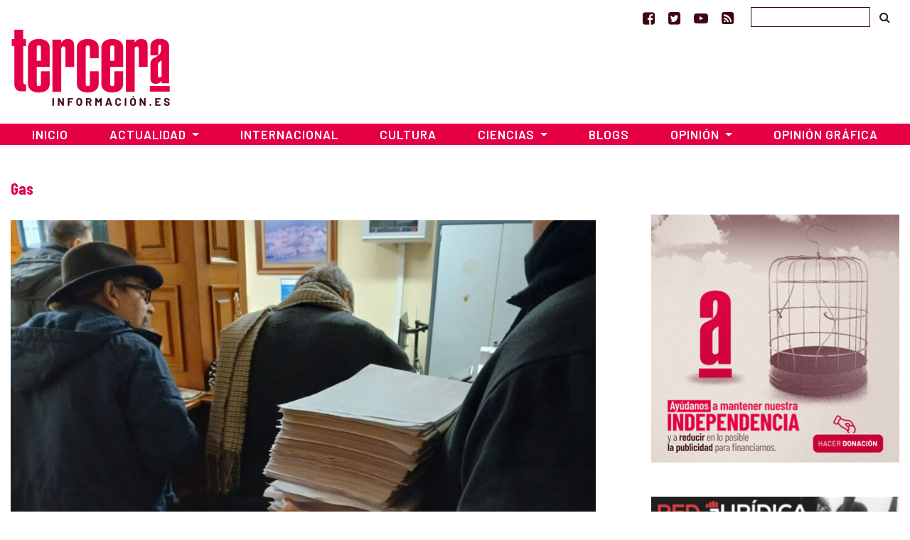

--- FILE ---
content_type: text/html; charset=UTF-8
request_url: https://www.tercerainformacion.es/tag/gas/
body_size: 13504
content:
<!doctype html> <!--[if lt IE 7]><html class="no-js ie ie6 lt-ie9 lt-ie8 lt-ie7" lang="es" prefix="og: https://ogp.me/ns#"  prefix="og: http://ogp.me/ns#"> <![endif]--> <!--[if IE 7]><html class="no-js ie ie7 lt-ie9 lt-ie8" lang="es" prefix="og: https://ogp.me/ns#" prefix="og: http://ogp.me/ns#"> <![endif]--> <!--[if IE 8]><html class="no-js ie ie8 lt-ie9" lang="es" prefix="og: https://ogp.me/ns#" prefix="og: http://ogp.me/ns#"> <![endif]--> <!--[if gt IE 8]><!--><html class="no-js" lang="es" prefix="og: https://ogp.me/ns#" prefix="og: http://ogp.me/ns#"> <!--<![endif]--><head>  <script type="text/javascript" async=true>(function() {
  var host = window.location.hostname;
  var element = document.createElement('script');
  var firstScript = document.getElementsByTagName('script')[0];
  var url = 'https://cmp.inmobi.com'
    .concat('/choice/', 'TPErY89brfSXj', '/', host, '/choice.js?tag_version=V3');
  var uspTries = 0;
  var uspTriesLimit = 3;
  element.async = true;
  element.type = 'text/javascript';
  element.src = url;

  firstScript.parentNode.insertBefore(element, firstScript);

  function makeStub() {
    var TCF_LOCATOR_NAME = '__tcfapiLocator';
    var queue = [];
    var win = window;
    var cmpFrame;

    function addFrame() {
      var doc = win.document;
      var otherCMP = !!(win.frames[TCF_LOCATOR_NAME]);

      if (!otherCMP) {
        if (doc.body) {
          var iframe = doc.createElement('iframe');

          iframe.style.cssText = 'display:none';
          iframe.name = TCF_LOCATOR_NAME;
          doc.body.appendChild(iframe);
        } else {
          setTimeout(addFrame, 5);
        }
      }
      return !otherCMP;
    }

    function tcfAPIHandler() {
      var gdprApplies;
      var args = arguments;

      if (!args.length) {
        return queue;
      } else if (args[0] === 'setGdprApplies') {
        if (
          args.length > 3 &&
          args[2] === 2 &&
          typeof args[3] === 'boolean'
        ) {
          gdprApplies = args[3];
          if (typeof args[2] === 'function') {
            args[2]('set', true);
          }
        }
      } else if (args[0] === 'ping') {
        var retr = {
          gdprApplies: gdprApplies,
          cmpLoaded: false,
          cmpStatus: 'stub'
        };

        if (typeof args[2] === 'function') {
          args[2](retr);
        }
      } else {
        if(args[0] === 'init' && typeof args[3] === 'object') {
          args[3] = Object.assign(args[3], { tag_version: 'V3' });
        }
        queue.push(args);
      }
    }

    function postMessageEventHandler(event) {
      var msgIsString = typeof event.data === 'string';
      var json = {};

      try {
        if (msgIsString) {
          json = JSON.parse(event.data);
        } else {
          json = event.data;
        }
      } catch (ignore) {}

      var payload = json.__tcfapiCall;

      if (payload) {
        window.__tcfapi(
          payload.command,
          payload.version,
          function(retValue, success) {
            var returnMsg = {
              __tcfapiReturn: {
                returnValue: retValue,
                success: success,
                callId: payload.callId
              }
            };
            if (msgIsString) {
              returnMsg = JSON.stringify(returnMsg);
            }
            if (event && event.source && event.source.postMessage) {
              event.source.postMessage(returnMsg, '*');
            }
          },
          payload.parameter
        );
      }
    }

    while (win) {
      try {
        if (win.frames[TCF_LOCATOR_NAME]) {
          cmpFrame = win;
          break;
        }
      } catch (ignore) {}

      if (win === window.top) {
        break;
      }
      win = win.parent;
    }
    if (!cmpFrame) {
      addFrame();
      win.__tcfapi = tcfAPIHandler;
      win.addEventListener('message', postMessageEventHandler, false);
    }
  };

  makeStub();

  function makeGppStub() {
    const CMP_ID = 10;
    const SUPPORTED_APIS = [
      '2:tcfeuv2',
      '6:uspv1',
      '7:usnatv1',
      '8:usca',
      '9:usvav1',
      '10:uscov1',
      '11:usutv1',
      '12:usctv1'
    ];

    window.__gpp_addFrame = function (n) {
      if (!window.frames[n]) {
        if (document.body) {
          var i = document.createElement("iframe");
          i.style.cssText = "display:none";
          i.name = n;
          document.body.appendChild(i);
        } else {
          window.setTimeout(window.__gpp_addFrame, 10, n);
        }
      }
    };
    window.__gpp_stub = function () {
      var b = arguments;
      __gpp.queue = __gpp.queue || [];
      __gpp.events = __gpp.events || [];

      if (!b.length || (b.length == 1 && b[0] == "queue")) {
        return __gpp.queue;
      }

      if (b.length == 1 && b[0] == "events") {
        return __gpp.events;
      }

      var cmd = b[0];
      var clb = b.length > 1 ? b[1] : null;
      var par = b.length > 2 ? b[2] : null;
      if (cmd === "ping") {
        clb(
          {
            gppVersion: "1.1", // must be “Version.Subversion”, current: “1.1”
            cmpStatus: "stub", // possible values: stub, loading, loaded, error
            cmpDisplayStatus: "hidden", // possible values: hidden, visible, disabled
            signalStatus: "not ready", // possible values: not ready, ready
            supportedAPIs: SUPPORTED_APIS, // list of supported APIs
            cmpId: CMP_ID, // IAB assigned CMP ID, may be 0 during stub/loading
            sectionList: [],
            applicableSections: [-1],
            gppString: "",
            parsedSections: {},
          },
          true
        );
      } else if (cmd === "addEventListener") {
        if (!("lastId" in __gpp)) {
          __gpp.lastId = 0;
        }
        __gpp.lastId++;
        var lnr = __gpp.lastId;
        __gpp.events.push({
          id: lnr,
          callback: clb,
          parameter: par,
        });
        clb(
          {
            eventName: "listenerRegistered",
            listenerId: lnr, // Registered ID of the listener
            data: true, // positive signal
            pingData: {
              gppVersion: "1.1", // must be “Version.Subversion”, current: “1.1”
              cmpStatus: "stub", // possible values: stub, loading, loaded, error
              cmpDisplayStatus: "hidden", // possible values: hidden, visible, disabled
              signalStatus: "not ready", // possible values: not ready, ready
              supportedAPIs: SUPPORTED_APIS, // list of supported APIs
              cmpId: CMP_ID, // list of supported APIs
              sectionList: [],
              applicableSections: [-1],
              gppString: "",
              parsedSections: {},
            },
          },
          true
        );
      } else if (cmd === "removeEventListener") {
        var success = false;
        for (var i = 0; i < __gpp.events.length; i++) {
          if (__gpp.events[i].id == par) {
            __gpp.events.splice(i, 1);
            success = true;
            break;
          }
        }
        clb(
          {
            eventName: "listenerRemoved",
            listenerId: par, // Registered ID of the listener
            data: success, // status info
            pingData: {
              gppVersion: "1.1", // must be “Version.Subversion”, current: “1.1”
              cmpStatus: "stub", // possible values: stub, loading, loaded, error
              cmpDisplayStatus: "hidden", // possible values: hidden, visible, disabled
              signalStatus: "not ready", // possible values: not ready, ready
              supportedAPIs: SUPPORTED_APIS, // list of supported APIs
              cmpId: CMP_ID, // CMP ID
              sectionList: [],
              applicableSections: [-1],
              gppString: "",
              parsedSections: {},
            },
          },
          true
        );
      } else if (cmd === "hasSection") {
        clb(false, true);
      } else if (cmd === "getSection" || cmd === "getField") {
        clb(null, true);
      }
      //queue all other commands
      else {
        __gpp.queue.push([].slice.apply(b));
      }
    };
    window.__gpp_msghandler = function (event) {
      var msgIsString = typeof event.data === "string";
      try {
        var json = msgIsString ? JSON.parse(event.data) : event.data;
      } catch (e) {
        var json = null;
      }
      if (typeof json === "object" && json !== null && "__gppCall" in json) {
        var i = json.__gppCall;
        window.__gpp(
          i.command,
          function (retValue, success) {
            var returnMsg = {
              __gppReturn: {
                returnValue: retValue,
                success: success,
                callId: i.callId,
              },
            };
            event.source.postMessage(msgIsString ? JSON.stringify(returnMsg) : returnMsg, "*");
          },
          "parameter" in i ? i.parameter : null,
          "version" in i ? i.version : "1.1"
        );
      }
    };
    if (!("__gpp" in window) || typeof window.__gpp !== "function") {
      window.__gpp = window.__gpp_stub;
      window.addEventListener("message", window.__gpp_msghandler, false);
      window.__gpp_addFrame("__gppLocator");
    }
  };

  makeGppStub();

  var uspStubFunction = function() {
    var arg = arguments;
    if (typeof window.__uspapi !== uspStubFunction) {
      setTimeout(function() {
        if (typeof window.__uspapi !== 'undefined') {
          window.__uspapi.apply(window.__uspapi, arg);
        }
      }, 500);
    }
  };

  var checkIfUspIsReady = function() {
    uspTries++;
    if (window.__uspapi === uspStubFunction && uspTries < uspTriesLimit) {
      console.warn('USP is not accessible');
    } else {
      clearInterval(uspInterval);
    }
  };

  if (typeof window.__uspapi === 'undefined') {
    window.__uspapi = uspStubFunction;
    var uspInterval = setInterval(checkIfUspIsReady, 6000);
  }
})();</script> <meta charset="UTF-8" /><link media="screen" href="https://www.tercerainformacion.es/wp-content/cache/autoptimize/css/autoptimize_008e968697fd4389707102cead3dbd2d.css" rel="stylesheet"><link media="all" href="https://www.tercerainformacion.es/wp-content/cache/autoptimize/css/autoptimize_6206c4b61d93d17bbc4b64ef21db47f7.css" rel="stylesheet"><title>gas Archives - Tercera Información  - Tercera Información</title><meta http-equiv="Content-Type" content="text/html; charset=UTF-8" /><meta http-equiv="X-UA-Compatible" content="IE=edge"><meta name="viewport" content="width=device-width, initial-scale=1.0"><meta name="google-site-verification" content="F8hGu_-mit9KfN2hBJgoT04QqsDxW_F3e9eoWPAeJU4" /><meta name="getlinko-verify-code" content="getlinko-verify-NDE2MQ==" /><link rel="pingback" href="https://www.tercerainformacion.es/xmlrpc.php" /><link rel="shortcut icon" href="https://www.tercerainformacion.es/wp-content/themes/3i/public/img/favicon-3i.ico" type="image/x-icon"><link rel="icon" href="https://www.tercerainformacion.es/wp-content/themes/3i/public/img/favicon-3i.ico" type="image/x-icon"><link rel="dns-prefetch" href="https://expando.github.io"><link rel="preconnect" href="https://fonts.gstatic.com"><link href="https://fonts.googleapis.com/css2?family=Barlow+Condensed:ital,wght@0,600;0,700;1,600;1,700&family=Barlow:ital,wght@0,300;0,400;0,500;0,600;0,700;1,300;1,400;1,500;1,600;1,700&display=swap" rel="stylesheet"><meta name="robots" content="index, follow, max-snippet:-1, max-video-preview:-1, max-image-preview:large"/><link rel="canonical" href="https://www.tercerainformacion.es/tag/gas/" /><link rel="next" href="https://www.tercerainformacion.es/tag/gas/page/2/" /><meta property="og:locale" content="es_ES" /><meta property="og:type" content="article" /><meta property="og:title" content="gas Archives - Tercera Información" /><meta property="og:url" content="https://www.tercerainformacion.es/tag/gas/" /><meta property="og:site_name" content="Tercera Información" /><meta property="article:publisher" content="https://www.facebook.com/tercerainfo3i/" /><meta name="twitter:card" content="summary_large_image" /><meta name="twitter:title" content="gas Archives - Tercera Información" /><meta name="twitter:site" content="@tercerainfo3i" /><meta name="twitter:label1" content="Entradas" /><meta name="twitter:data1" content="133" /> <script type="application/ld+json" class="rank-math-schema">{"@context":"https://schema.org","@graph":[{"@type":"Person","@id":"https://www.tercerainformacion.es/#person","name":"Asociaci\u00f3n Tercera Informaci\u00f3n","sameAs":["https://www.facebook.com/tercerainfo3i/","https://twitter.com/tercerainfo3i"],"image":{"@type":"ImageObject","@id":"https://www.tercerainformacion.es/#logo","url":"https://www.tercerainformacion.es/wp-content/uploads/2020/12/logo-tercera.png","contentUrl":"https://www.tercerainformacion.es/wp-content/uploads/2020/12/logo-tercera.png","caption":"Tercera Informaci\u00f3n","inLanguage":"es","width":"225","height":"110"}},{"@type":"WebSite","@id":"https://www.tercerainformacion.es/#website","url":"https://www.tercerainformacion.es","name":"Tercera Informaci\u00f3n","publisher":{"@id":"https://www.tercerainformacion.es/#person"},"inLanguage":"es"},{"@type":"CollectionPage","@id":"https://www.tercerainformacion.es/tag/gas/#webpage","url":"https://www.tercerainformacion.es/tag/gas/","name":"gas Archives - Tercera Informaci\u00f3n","isPartOf":{"@id":"https://www.tercerainformacion.es/#website"},"inLanguage":"es"}]}</script> <link rel='dns-prefetch' href='//www.tercerainformacion.es' /><link rel='dns-prefetch' href='//www.googletagmanager.com' /><link rel="alternate" type="application/rss+xml" title="Tercera Información &raquo; Feed" href="https://www.tercerainformacion.es/feed/" /><link rel="alternate" type="application/rss+xml" title="Tercera Información &raquo; Feed de los comentarios" href="https://www.tercerainformacion.es/comments/feed/" /><link rel="alternate" type="application/rss+xml" title="Tercera Información &raquo; Etiqueta gas del feed" href="https://www.tercerainformacion.es/tag/gas/feed/" /> <script type="text/javascript" src="https://www.tercerainformacion.es/wp-includes/js/jquery/jquery.min.js?ver=3.7.1" id="jquery-core-js"></script> 
 <script type="text/javascript" src="https://www.googletagmanager.com/gtag/js?id=GT-P36ZXK6" id="google_gtagjs-js" async></script> <script type="text/javascript" id="google_gtagjs-js-after">window.dataLayer = window.dataLayer || [];function gtag(){dataLayer.push(arguments);}
gtag("set","linker",{"domains":["www.tercerainformacion.es"]});
gtag("js", new Date());
gtag("set", "developer_id.dZTNiMT", true);
gtag("config", "GT-P36ZXK6");
//# sourceURL=google_gtagjs-js-after</script> <link rel="https://api.w.org/" href="https://www.tercerainformacion.es/wp-json/" /><link rel="alternate" title="JSON" type="application/json" href="https://www.tercerainformacion.es/wp-json/wp/v2/tags/3460" /><meta name="generator" content="WordPress 6.9" /><meta name="generator" content="Site Kit by Google 1.168.0" /><meta name="google-adsense-platform-account" content="ca-host-pub-2644536267352236"><meta name="google-adsense-platform-domain" content="sitekit.withgoogle.com">  <script data-ad-client="ca-pub-9612230911257728" async src="https://pagead2.googlesyndication.com/pagead/js/adsbygoogle.js"></script> </head><body id="top" class="archive tag tag-gas tag-3460 wp-theme-3i not-front desktop" data-template="base.twig"><header><nav id="topnavbar" class="navbar navbar-light bg-transparent border-0 p-0"><div class="container justify-content-md-end justify-content-end"><div class="navbar-text"> <a href="https://www.facebook.com/tercerainfo3i/" class="mr-3" target="_blank" title="Ir a Facebook"><i class="fa fa-facebook-square"></i></a> <a href="https://twitter.com/tercerainfo3i" class="mr-3" target="_blank" title="Ir a Twitter"><i class="fa fa-twitter-square"></i></a> <a href="https://www.youtube.com/user/tercerainformacion" class="mr-3" target="_blank" title="Ir a Youtube"><i class="fa fa-youtube-play"></i></a> <a href="https://www.tercerainformacion.es?feed=rss" class="mr-4" target="_blank" title="Ir a la fuente RSS"><i class="fa fa-rss-square"></i></a></div><form id="searchform" role="search" method="get" action="https://www.tercerainformacion.es/buscar/" class="form-inline"> <input class="form-control p-1" type="text" name="s" placeholder=""> <button class="btn btn-link text-body" type="submit"><i class="fa fa-search text-black"></i></button></form></div></nav><div class="container mt-sm-4 mt-md-n2 mb-4"><div class="row"><div class="col-sm-3"> <a class="logo" href="https://www.tercerainformacion.es" title="Inicio"> <img src="https://www.tercerainformacion.es/wp-content/themes/3i/public/img/logo-tercera.png" alt="Inicio" class="img-fluid" /> </a></div><div class="col-sm-6 mt-3"><div id="publi-E1" class="d-flex justify-content-center publi-block"></div></div><div class="col-sm-3 mt-3"><div id="publi-E2" class="d-flex justify-content-center publi-block"></div></div></div></div><nav id="navbar" class="navbar navbar-expand-lg navbar-dark bg-tercera border-0 rounded-0 mb-4" role="navigation"><div class="container pr-0 pl-0"> <button class="navbar-toggler" type="button" data-toggle="collapse" data-target="#navbar-collapse" aria-controls="navbar-collapse" aria-expanded="false" aria-label="Toggle navigation"> <i class="fa fa-bars fa-lg" aria-hidden="true"></i> </button> <a class="navbar-brand" href="https://www.tercerainformacion.es"> <img src="https://www.tercerainformacion.es/wp-content/themes/3i/public/img/logo-tercera-resp.png" /> </a><div class="collapse navbar-collapse" id="navbar-collapse"><ul class="menu navbar-nav mr-auto justify-content-center"><li class="nav-item menu-item menu-item-type-custom menu-item-object-custom menu-item-home menu-item-261568"> <a
 href="https://www.tercerainformacion.es"
 class="nav-link"
 > Inicio </a></li><li class="nav-item menu-item menu-item-type-taxonomy menu-item-object-seccion menu-item-has-children menu-item-261569 dropdown"> <a
 href="https://www.tercerainformacion.es/actualidad/"
 class="nav-link dropdown-toggle"
 data-toggle="dropdown"
 role="button"
 aria-haspopup="true"
 aria-expanded="false"
 id="navbarMainDropdown"
 > Actualidad </a><ul class="dropdown-menu" aria-labelledby="navbarMainDropdown"><li><a class="dropdown-item menu-item menu-item-type-taxonomy menu-item-object-seccion menu-item-261580" href="https://www.tercerainformacion.es/memoria-historica/"> Memoria Histórica </a></li><li><a class="dropdown-item menu-item menu-item-type-taxonomy menu-item-object-seccion menu-item-261576" href="https://www.tercerainformacion.es/catalunya/"> Catalunya </a></li><li><a class="dropdown-item menu-item menu-item-type-taxonomy menu-item-object-seccion menu-item-261579" href="https://www.tercerainformacion.es/galicia/"> Galicia </a></li><li><a class="dropdown-item menu-item menu-item-type-taxonomy menu-item-object-seccion menu-item-261574" href="https://www.tercerainformacion.es/euskal-herria/"> Euskal Herria </a></li><li><a class="dropdown-item menu-item menu-item-type-taxonomy menu-item-object-seccion menu-item-261575" href="https://www.tercerainformacion.es/pais-valencia/"> País Valencià </a></li><li><a class="dropdown-item menu-item menu-item-type-taxonomy menu-item-object-seccion menu-item-261581" href="https://www.tercerainformacion.es/vivienda/"> Vivienda </a></li></ul></li><li class="nav-item menu-item menu-item-type-taxonomy menu-item-object-seccion menu-item-261572"> <a
 href="https://www.tercerainformacion.es/internacional/"
 class="nav-link"
 > Internacional </a></li><li class="nav-item menu-item menu-item-type-taxonomy menu-item-object-seccion menu-item-261571"> <a
 href="https://www.tercerainformacion.es/cultura/"
 class="nav-link"
 > Cultura </a></li><li class="nav-item menu-item menu-item-type-taxonomy menu-item-object-seccion menu-item-has-children menu-item-261570 dropdown"> <a
 href="https://www.tercerainformacion.es/ciencia/"
 class="nav-link dropdown-toggle"
 data-toggle="dropdown"
 role="button"
 aria-haspopup="true"
 aria-expanded="false"
 id="navbarMainDropdown"
 > Ciencias </a><ul class="dropdown-menu" aria-labelledby="navbarMainDropdown"><li><a class="dropdown-item menu-item menu-item-type-taxonomy menu-item-object-seccion menu-item-261578" href="https://www.tercerainformacion.es/tecnologia/"> Tecnología </a></li><li><a class="dropdown-item menu-item menu-item-type-taxonomy menu-item-object-seccion menu-item-261577" href="https://www.tercerainformacion.es/soft/"> Soft </a></li></ul></li><li class="nav-item menu-item menu-item-type-custom menu-item-object-custom menu-item-261582"> <a
 href="/blogs"
 class="nav-link"
 > Blogs </a></li><li class="nav-item menu-item menu-item-type-taxonomy menu-item-object-seccion menu-item-has-children menu-item-261588 dropdown"> <a
 href="https://www.tercerainformacion.es/opinion/"
 class="nav-link dropdown-toggle"
 data-toggle="dropdown"
 role="button"
 aria-haspopup="true"
 aria-expanded="false"
 id="navbarMainDropdown"
 > Opinión </a><ul class="dropdown-menu" aria-labelledby="navbarMainDropdown"><li><a class="dropdown-item menu-item menu-item-type-taxonomy menu-item-object-seccion menu-item-261590" href="https://www.tercerainformacion.es/reportajes/"> Reportajes </a></li><li><a class="dropdown-item menu-item menu-item-type-custom menu-item-object-custom menu-item-261591" href="/entrevistas"> Entrevistas </a></li><li><a class="dropdown-item menu-item menu-item-type-custom menu-item-object-custom menu-item-261594" href="/videos"> Vídeos </a></li></ul></li><li class="nav-item menu-item menu-item-type-taxonomy menu-item-object-seccion menu-item-261573"> <a
 href="https://www.tercerainformacion.es/opinion-grafica/"
 class="nav-link"
 > Opinión Gráfica </a></li></ul></div></div></nav></header><div class="main-container container"><div class="page-banner-section mt-5 mb-4"><h1 class="text-capitalize">gas</h1></div><div class="row"><section id="maincontent" class="col-md-8"><div class="post-section mt-2"><div class="post-list mb-5"> <a class="image" href="https://www.tercerainformacion.es/articulo/galicia/08/01/2026/tres-mil-cuatrocientas-denuncias-contra-la-planta-de-ence-en-limia-orense/"><img src="https://www.tercerainformacion.es/wp-content/uploads/2026/01/4-Foto-rexistro-alegacions-08.1.26-950x0-c-default.jpeg" alt="Tres mil cuatrocientas denuncias contra la planta de Ence en Limia (Orense)" class="img-fluid"></a><h2 class="title"><a href="https://www.tercerainformacion.es/articulo/galicia/08/01/2026/tres-mil-cuatrocientas-denuncias-contra-la-planta-de-ence-en-limia-orense/">Tres mil cuatrocientas denuncias contra la planta de Ence en Limia (Orense)</a></h2><p>La plataforma Macroplanta Biogás na Limia NO&nbsp;completó este jueves, 8 de enero, el registro de más de 3.400 alegaciones contra la instalación en Xunqueira de Ambía de una industria de producción de combustible a partir de residuos promovida por ENCE. La cifra TRIPLICA el número de escritos de interposición que&hellip; <a href="https://www.tercerainformacion.es/articulo/galicia/08/01/2026/tres-mil-cuatrocientas-denuncias-contra-la-planta-de-ence-en-limia-orense/" class="read-more"></a></p><p class="text-muted"> 08/01/2026</p></div><hr /><div class="post-list block row mb-sm-5 mt-5"><div class="col-md-4 mb-5"> <a class="image" href="https://www.tercerainformacion.es/sin-categoria/24/12/2025/a-plataforma-contra-a-macroplanta-de-biogas-fai-un-primeiro-rexistro-con-mais-de-1-600-alegacions/"> <img src="https://www.tercerainformacion.es/wp-content/uploads/2025/12/4-Foto-rexistro-alegacions-22.12.25-1-350x250-c-default.jpeg" alt="A plataforma contra a macroplanta de biogás fai un primeiro rexistro con máis de 1.600 alegacións" class="img-fluid"> </a><h2><a href="https://www.tercerainformacion.es/sin-categoria/24/12/2025/a-plataforma-contra-a-macroplanta-de-biogas-fai-un-primeiro-rexistro-con-mais-de-1-600-alegacions/">A plataforma contra a macroplanta de biogás fai un primeiro rexistro con máis de 1.600 alegacións</a></h2> 24/12/2025</div><div class="col-md-4 mb-5"> <a class="image" href="https://www.tercerainformacion.es/articulo/actualidad/17/12/2025/el-estado-espanol-aumenta-su-dependencia-del-gas-de-fracking-estadounidense/"> <img src="https://www.tercerainformacion.es/wp-content/uploads/2025/12/capture_002_17122025_123425-350x250-c-default.jpg" alt="El Estado español aumenta su dependencia del gas de ‘fracking’ estadounidense" class="img-fluid"> </a><h2><a href="https://www.tercerainformacion.es/articulo/actualidad/17/12/2025/el-estado-espanol-aumenta-su-dependencia-del-gas-de-fracking-estadounidense/">El Estado español aumenta su dependencia del gas de ‘fracking’ estadounidense</a></h2> 17/12/2025</div><div class="col-md-4 mb-5"> <a class="image" href="https://www.tercerainformacion.es/articulo/galicia/11/12/2025/a-plataforma-contra-a-macroplanta-en-xunqueira-ten-abertos-31-puntos-de-recollida-de-alegacions-ao-proxecto/"> <img src="https://www.tercerainformacion.es/wp-content/uploads/2025/12/3-Foto-Mesa-de-recollida-350x250-c-default.jpeg" alt="A plataforma contra a macroplanta en Xunqueira ten abertos 31 puntos de recollida de alegacións ao proxecto" class="img-fluid"> </a><h2><a href="https://www.tercerainformacion.es/articulo/galicia/11/12/2025/a-plataforma-contra-a-macroplanta-en-xunqueira-ten-abertos-31-puntos-de-recollida-de-alegacions-ao-proxecto/">A plataforma contra a macroplanta en Xunqueira ten abertos 31 puntos de recollida de alegacións ao proxecto</a></h2> 11/12/2025</div><div class="col-md-4 mb-5"> <a class="image" href="https://www.tercerainformacion.es/articulo/internacional/10/12/2025/venezuela-exportara-gas-licuado-a-colombia-y-donara-el-primer-envio/"> <img src="https://www.tercerainformacion.es/wp-content/uploads/2025/12/c0bdeb48-d164-436f-bc68-94cafcf1c8a1-350x250-c-default.jpg" alt="Venezuela exportará gas licuado a Colombia y donará el primer envío" class="img-fluid"> </a><h2><a href="https://www.tercerainformacion.es/articulo/internacional/10/12/2025/venezuela-exportara-gas-licuado-a-colombia-y-donara-el-primer-envio/">Venezuela exportará gas licuado a Colombia y donará el primer envío</a></h2> 10/12/2025</div><div class="col-md-4 mb-5"> <a class="image" href="https://www.tercerainformacion.es/articulo/actualidad/03/12/2025/la-comision-europea-alimenta-las-fantasias-sobre-el-hidrogeno/"> <img src="https://www.tercerainformacion.es/wp-content/uploads/2025/12/hidrogeno-350x250-c-default.jpeg" alt="La Comisión Europea alimenta las fantasías sobre el hidrógeno" class="img-fluid"> </a><h2><a href="https://www.tercerainformacion.es/articulo/actualidad/03/12/2025/la-comision-europea-alimenta-las-fantasias-sobre-el-hidrogeno/">La Comisión Europea alimenta las fantasías sobre el hidrógeno</a></h2> 03/12/2025</div><div class="col-md-4 mb-5"> <a class="image" href="https://www.tercerainformacion.es/articulo/actualidad/19/11/2025/macro-planta-bio-gas-no-el-ayuntamiento-vende-por-50e-el-futuro-de-colmenar-viejo/"> <img src="https://www.tercerainformacion.es/wp-content/uploads/2025/11/65a6e66c-406f-4fc5-ad41-8861bdfa97de_16-9-discover-aspect-ratio_default_0-350x250-c-default.webp" alt="Macro Planta Bio Gas NO: «El Ayuntamiento vende por 50€ el futuro de Colmenar Viejo»" class="img-fluid"> </a><h2><a href="https://www.tercerainformacion.es/articulo/actualidad/19/11/2025/macro-planta-bio-gas-no-el-ayuntamiento-vende-por-50e-el-futuro-de-colmenar-viejo/">Macro Planta Bio Gas NO: «El Ayuntamiento vende por 50€ el futuro de Colmenar Viejo»</a></h2> 19/11/2025</div><div class="col-md-4 mb-5"> <a class="image" href="https://www.tercerainformacion.es/articulo/actualidad/04/11/2025/espana-principal-importador-de-gas-nigeriano-un-negocio-con-grandes-impactos/"> <img src="https://www.tercerainformacion.es/wp-content/uploads/2025/11/capture_003_04112025_161900-350x250-c-default.jpg" alt="España, principal importador de gas nigeriano: un negocio con grandes impactos" class="img-fluid"> </a><h2><a href="https://www.tercerainformacion.es/articulo/actualidad/04/11/2025/espana-principal-importador-de-gas-nigeriano-un-negocio-con-grandes-impactos/">España, principal importador de gas nigeriano: un negocio con grandes impactos</a></h2> 04/11/2025</div><div class="col-md-4 mb-5"> <a class="image" href="https://www.tercerainformacion.es/articulo/actualidad/23/10/2025/el-ayuntamiento-de-colmenar-viejo-sigue-adelante-con-un-proyecto-de-biogas-en-contra-de-la-opinion-de-la-mayoria/"> <img src="https://www.tercerainformacion.es/wp-content/uploads/2025/10/9f45485c-f636-4e2e-bae7-9ad78e719704-350x250-c-default.jpg" alt="El Ayuntamiento de Colmenar Viejo sigue adelante con un proyecto de Biogás en contra de la opinión de la mayoría" class="img-fluid"> </a><h2><a href="https://www.tercerainformacion.es/articulo/actualidad/23/10/2025/el-ayuntamiento-de-colmenar-viejo-sigue-adelante-con-un-proyecto-de-biogas-en-contra-de-la-opinion-de-la-mayoria/">El Ayuntamiento de Colmenar Viejo sigue adelante con un proyecto de Biogás en contra de la opinión de la mayoría</a></h2> 23/10/2025</div><div class="col-md-4 mb-5"> <a class="image" href="https://www.tercerainformacion.es/articulo/actualidad/15/10/2025/ecologistas-en-accion-de-extremadura-la-unica-circularidad-de-las-plantas-de-biogas-es-que-los-residuos-siguen-siendo-residuos/"> <img src="https://www.tercerainformacion.es/wp-content/uploads/2025/10/ZVCN-y-zonas-sensibles-scaled-350x250-c-default.jpg" alt="Ecologistas en Acción de Extremadura: «La única circularidad de las plantas de biogás es que los residuos siguen siendo residuos»" class="img-fluid"> </a><h2><a href="https://www.tercerainformacion.es/articulo/actualidad/15/10/2025/ecologistas-en-accion-de-extremadura-la-unica-circularidad-de-las-plantas-de-biogas-es-que-los-residuos-siguen-siendo-residuos/">Ecologistas en Acción de Extremadura: «La única circularidad de las plantas de biogás es que los residuos siguen siendo residuos»</a></h2> 15/10/2025</div></div><div class="page-pagination d-none d-sm-block overflow-hidden"><ul class="pagination pagination-lg justify-content-center"><li class="page-item disabled"> <a class="page-link" href="" class="page-number page-numbers current" aria-disabled="true">1</a></li><li class="page-item"> <a class="page-link" href="https://www.tercerainformacion.es/tag/gas/page/2/" class="page-number page-numbers">2</a></li><li class="page-item"> <a class="page-link" href="https://www.tercerainformacion.es/tag/gas/page/3/" class="page-number page-numbers">3</a></li><li class="page-item"> <a class="page-link" href="https://www.tercerainformacion.es/tag/gas/page/4/" class="page-number page-numbers">4</a></li><li class="page-item"> <a class="page-link" href="https://www.tercerainformacion.es/tag/gas/page/5/" class="page-number page-numbers">5</a></li><li class="page-item"> <a class="page-link" href="https://www.tercerainformacion.es/tag/gas/page/6/" class="page-number page-numbers">6</a></li><li class="page-item"> <a class="page-link" href="https://www.tercerainformacion.es/tag/gas/page/7/" class="page-number page-numbers">7</a></li><li class="page-item"> <a class="page-link" href="https://www.tercerainformacion.es/tag/gas/page/8/" class="page-number page-numbers">8</a></li><li class="page-item"> <a class="page-link" href="https://www.tercerainformacion.es/tag/gas/page/9/" class="page-number page-numbers">9</a></li><li class="page-item disabled"> <a class="page-link" href="" class="dots" aria-disabled="true">&hellip;</a></li><li class="page-item"> <a class="page-link" href="https://www.tercerainformacion.es/tag/gas/page/14/" class="page-number page-numbers">14</a></li><li class="page-item"><a class="page-link" href="https://www.tercerainformacion.es/tag/gas/page/2/"><span aria-hidden="true">&raquo;</span></a></li></ul></div></div></section><aside id="sidebar" class="col-md-4" role="complementary"><div class="pl-lg-5"><div class=""><div class="d-flex justify-content-center publi-block"> <a href="https://www.tercerainformacion.es/content/apoya-el-periodismo-independiente-suscripciones-donaciones/"> <img class="img-fluid" src="https://www.tercerainformacion.es/wp-content/themes/3i/public/img/tercera-informacion-donacion-350x350px.jpg" alt=""> </a></div></div><div id="publi-L1" class="d-flex justify-content-center publi-block"></div><div id="publi-L2" class="d-flex justify-content-center mt-3 mb-3 mt-md-5 mb-md-5 publi-block"><p><a href="https://red-juridica.com/" rel="noopener noreferrer" target="_blank"><img decoding="async" src="https://www.tercerainformacion.es/wp-content/uploads/2020/07/red-juridica.png" alt="" class="img-fluid" /></a></p></div><div id="publi-L5" class="d-flex justify-content-center mt-3 mb-3 mt-md-5 mb-md-5 publi-block"></div><div class="sidebar-block"><h2 class="front-section-title mt-0">Últimas noticias</h2><div class="related"><ul class="list-group list-group-flush"><li class="list-group-item pr-0 pl-0 font-weight-bold"><div class="mb-2"><a href="https://www.tercerainformacion.es/articulo/actualidad/21/01/2026/nace-la-plataforma-por-la-conversion-de-las-jornadas-parciales-a-completas-en-correos-para-defender-los-derechos-del-personal-mas-precarizado/"><img class="img-fluid" src="https://www.tercerainformacion.es/wp-content/uploads/2023/08/CIG-Correos-recurso-0492a83d-350x200-c-default.jpg" alt="Nace la Plataforma por la conversión de las jornadas parciales a completas en Correos para defender los derechos del personal más precarizado"></a></div> <a href="https://www.tercerainformacion.es/articulo/actualidad/21/01/2026/nace-la-plataforma-por-la-conversion-de-las-jornadas-parciales-a-completas-en-correos-para-defender-los-derechos-del-personal-mas-precarizado/">Nace la Plataforma por la conversión de las jornadas parciales a completas en Correos para defender los derechos del personal más precarizado</a><p class="autor font-italic mt-1 mb-0"><a href="https://www.tercerainformacion.es/redaccion/"><small>Redacción</small></a></p></li><li class="list-group-item pr-0 pl-0"> <a href="https://www.tercerainformacion.es/articulo/vivienda/21/01/2026/el-tribunal-supremo-avala-el-limite-del-2-en-la-subida-de-los-alquileres-que-impuso-el-gobierno-en-2022/">El Tribunal Supremo avala el limite del 2% en la subida de los alquileres que impuso el Gobierno en 2022</a><p class="autor font-italic mt-1 mb-0"><a href="https://www.tercerainformacion.es/facua/"><small>FACUA</small></a></p></li><li class="list-group-item pr-0 pl-0"> <a href="https://www.tercerainformacion.es/articulo/internacional/21/01/2026/canada-disena-estrategia-militar-ante-posible-agresion-de-ee-uu/">Canadá diseña estrategia militar ante posible agresión de EE.UU.</a><p class="autor font-italic mt-1 mb-0"><a href="https://www.tercerainformacion.es/agencia-telesur/"><small>Agencia Telesur</small></a></p></li><li class="list-group-item pr-0 pl-0"> <a href="https://www.tercerainformacion.es/articulo/internacional/21/01/2026/mas-de-480-gazaties-murieron-por-ataques-israelies-tras-la-tregua/">Más de 480 gazatíes murieron por ataques israelíes tras la tregua</a><p class="autor font-italic mt-1 mb-0"><a href="https://www.tercerainformacion.es/prensa-latina/"><small>Prensa Latina</small></a></p></li><li class="list-group-item pr-0 pl-0"> <a href="https://www.tercerainformacion.es/articulo/internacional/21/01/2026/perez-esquivel-urge-a-onu-crear-comision-que-inspeccione-secuestro-del-presidente-maduro/">Pérez Esquivel urge a ONU crear comisión que inspeccione secuestro del presidente Maduro</a><p class="autor font-italic mt-1 mb-0"><a href="https://www.tercerainformacion.es/agencia-telesur/"><small>Agencia Telesur</small></a></p></li></ul></div></div><div class="mt-5"><div class="d-flex justify-content-center publi-block"> <a href="https://www.tercerainformacion.es/content/publicidad/"> <img class="img-fluid" src="https://www.tercerainformacion.es/wp-content/themes/3i/public/img/tercerainformacion-de-la-calle-a-la-red.jpg" alt=""> </a></div></div><div class="sidebar-block mt-5"><h2 class="front-section-title mt-0">Blogs</h2><div class="related"><ul class="list-group list-group-flush"><li class="list-group-item pr-0 pl-0 font-weight-bold"><div class="mb-2"><a href="https://www.tercerainformacion.es/blog/05/01/2026/miles-de-venezolanos-toman-las-calles-de-caracas-y-otras-ciudades-exigiendo-la-liberacion-del-presidente-maduro-en-la-llamada-gran-marcha-por-venezuela-calles-vacias-y-silencio/"><img class="img-fluid" src="https://www.tercerainformacion.es/wp-content/uploads/2026/01/capture_003_05012026_121806-350x200-c-default.jpg" alt="Miles de venezolanos toman las calles de Caracas, y otras ciudades exigiendo la liberación del presidente Maduro en la llamada “Gran Marcha por Venezuela”: «Calles vacías y silencio» en El País"></a></div> <a href="https://www.tercerainformacion.es/blog/05/01/2026/miles-de-venezolanos-toman-las-calles-de-caracas-y-otras-ciudades-exigiendo-la-liberacion-del-presidente-maduro-en-la-llamada-gran-marcha-por-venezuela-calles-vacias-y-silencio/">Miles de venezolanos toman las calles de Caracas, y otras ciudades exigiendo la liberación del presidente Maduro en la llamada “Gran Marcha por Venezuela”: «Calles vacías y silencio» en El País</a></li><li class="list-group-item pr-0 pl-0"> <a href="https://www.tercerainformacion.es/blog/29/12/2025/desde-el-invierno-2/">Desde el invierno</a></li><li class="list-group-item pr-0 pl-0"> <a href="https://www.tercerainformacion.es/blog/11/12/2025/la-nacionalizacion-de-las-personas-saharauis-como-primer-paso-para-una-rectificacion-de-las-politicas-hacia-el-sahara-ocupado/">La nacionalización de las personas saharauis como primer paso para una rectificación de las políticas hacia el Sahara Occidental ocupado</a></li><li class="list-group-item pr-0 pl-0"> <a href="https://www.tercerainformacion.es/blog/27/11/2025/the-new-york-times-publica-que-maria-corina-machado-nobel-de-la-paz-difunde-afirmaciones-falsas-sobre-maduro-para-justificar-una-intervencion-militar-de-estados-unidos-en-venezuela/">The New York Times publica que «María Corina Machado, Nobel de la Paz, difunde afirmaciones falsas sobre Maduro» para justificar una intervención militar de Estados Unidos en Venezuela</a></li><li class="list-group-item pr-0 pl-0"> <a href="https://www.tercerainformacion.es/blog/02/11/2025/a-50-anos-del-asesinato-del-poeta-pier-paolo-pasolini/">A 50 años del asesinato del poeta Pier Paolo Pasolini</a></li></ul></div></div><div id="publi-L4" class="d-flex justify-content-center publi-block"></div><div class="sidebar-block mt-5"><h2 class="front-section-title mt-0">Opinión</h2><div class="related"><ul class="list-group list-group-flush"><li class="list-group-item pr-0 pl-0 font-weight-bold"> <a href="https://www.tercerainformacion.es/opinion/21/01/2026/32-inolvidables-paisaje-interior/">32 inolvidables. Paisaje interior</a><p class="autor font-italic mt-1 mb-0"><a href="https://www.tercerainformacion.es/ramon-pedregal-casanova/"><small>Ramón Pedregal Casanova</small></a></p></li><li class="list-group-item pr-0 pl-0"> <a href="https://www.tercerainformacion.es/opinion/21/01/2026/la-otan-no-tiene-sentido-con-la-amenaza-de-trump-a-groenlandia/">La OTAN no tiene sentido con la amenaza de Trump a Groenlandia</a><p class="autor font-italic mt-1 mb-0"><a href="https://www.tercerainformacion.es/andre-abeledo-fernandez/"><small>André Abeledo Fernández</small></a></p></li><li class="list-group-item pr-0 pl-0"> <a href="https://www.tercerainformacion.es/opinion/21/01/2026/150-aniversario-de-jack-london-la-burguesia-imperialista-protagonista-de-guerra/">150 aniversario de Jack London.La burguesía imperialista protagonista de guerra</a><p class="autor font-italic mt-1 mb-0"><a href="https://www.tercerainformacion.es/ramon-pedregal-casanova/"><small>Ramón Pedregal Casanova</small></a></p></li><li class="list-group-item pr-0 pl-0"> <a href="https://www.tercerainformacion.es/opinion/21/01/2026/el-reloj-de-la-izquierda-espanola-lleva-atrasada-la-hora-de-venezuela/">El reloj de la izquierda española lleva atrasada la hora de Venezuela</a><p class="autor font-italic mt-1 mb-0"><a href="https://www.tercerainformacion.es/juan-torres-lopez/"><small>Juan Torres López</small></a></p></li><li class="list-group-item pr-0 pl-0"> <a href="https://www.tercerainformacion.es/opinion/21/01/2026/la-historia-se-repite-el-monstruo-fascista-no-ha-vuelto-es-que-nunca-se-fue/">La historia se repite, el monstruo fascista no ha vuelto, es que nunca se fue</a><p class="autor font-italic mt-1 mb-0"><a href="https://www.tercerainformacion.es/andre-abeledo-fernandez/"><small>André Abeledo Fernández</small></a></p></li><li class="list-group-item pr-0 pl-0"> <a href="https://www.tercerainformacion.es/opinion/21/01/2026/teoria-del-loco-de-richard-nixon-a-donald-trump/">«Teoría del Loco»: De Richard Nixon a Donald Trump</a><p class="autor font-italic mt-1 mb-0"><a href="https://www.tercerainformacion.es/rafael-mendez/"><small>Rafael Méndez</small></a></p></li><li class="list-group-item pr-0 pl-0"> <a href="https://www.tercerainformacion.es/opinion/21/01/2026/lo-llaman-democracia-y-no-lo-es/">Lo llaman democracia y no lo es</a><p class="autor font-italic mt-1 mb-0"><a href="https://www.tercerainformacion.es/rafael-fenoy-rico/"><small>Rafael Fenoy Rico</small></a></p></li><li class="list-group-item pr-0 pl-0"> <a href="https://www.tercerainformacion.es/opinion/21/01/2026/patria-de-verdad-y-patria-de-mentira/">Patria de verdad y patria de mentira</a><p class="autor font-italic mt-1 mb-0"><a href="https://www.tercerainformacion.es/narciso-isa-conde/"><small>Narciso Isa Conde</small></a></p></li><li class="list-group-item pr-0 pl-0"> <a href="https://www.tercerainformacion.es/opinion/21/01/2026/una-nueva-operacion-condor-en-america-mientras-avanza-el-fascismo-en-occidente/">Una nueva operación Cóndor en América mientras avanza el fascismo en Occidente</a><p class="autor font-italic mt-1 mb-0"><a href="https://www.tercerainformacion.es/andre-abeledo-fernandez/"><small>André Abeledo Fernández</small></a></p></li><li class="list-group-item pr-0 pl-0"> <a href="https://www.tercerainformacion.es/opinion/21/01/2026/china-ia-involucion-y-plan-quinquenal/">China: IA, involución y plan quinquenal</a><p class="autor font-italic mt-1 mb-0"><a href="https://www.tercerainformacion.es/michael-roberts/"><small>Michael Roberts</small></a></p></li></ul></div></div><div id="publi-L3" class="d-flex justify-content-center mt-5 publi-block"></div></div></aside></div></div><div class="footer-top-section bg-white pt-50 pb-50"><div class="container"><div class="row"></div></div></div><div class="footer"><div class="container"><div class="row pt-10 pb-10"><div class="col-sm-4 mt-1"> <img src="https://www.tercerainformacion.es/wp-content/themes/3i/public/img/logo-tercera-footer.png" alt="Tercera Información" /></div><div class="col-sm-8 d-flex align-items-end"><nav class="navbar navbar-expand-lg navbar-dark bg-transparent pl-0 pb-0 w-100"><ul class="menu navbar-nav ml-md-auto"><li class="nav-item menu-item menu-item-type-custom menu-item-object-custom menu-item-92853"> <a href="/content/contacto" class="nav-link"> Contacto </a></li><li class="nav-item menu-item menu-item-type-post_type menu-item-object-page menu-item-261566"> <a href="https://www.tercerainformacion.es/content/apoya-el-periodismo-independiente-suscripciones-donaciones/" class="nav-link"> Colabora </a></li><li class="nav-item menu-item menu-item-type-post_type menu-item-object-page menu-item-76669"> <a href="https://www.tercerainformacion.es/content/publicidad/" class="nav-link"> Anúnciate </a></li><li class="nav-item menu-item menu-item-type-post_type menu-item-object-page menu-item-76671"> <a href="https://www.tercerainformacion.es/content/politica-de-comentarios/" class="nav-link"> Comentarios </a></li><li class="nav-item menu-item menu-item-type-post_type menu-item-object-page menu-item-76670"> <a href="https://www.tercerainformacion.es/content/informacion-legal-licencia-creative-commons-cc/" class="nav-link"> Información Legal </a></li><li class="nav-item menu-item menu-item-type-custom menu-item-object-custom menu-item-76672"> <a href="http://www.tercerainformacion.es/antigua/" class="nav-link"> Versión Antigua </a></li></ul></nav></div></div><div class="row mt-3 d-flex align-items-end"><div class="col"><p> <a href="https://www.facebook.com/tercerainfo3i/" class="mr-3" target="_blank" title="Ir a Facebook"><i class="fa fa-facebook-square text-red fa-lg"></i></a> <a href="https://twitter.com/tercerainfo3i" class="mr-3" target="_blank" title="Ir a Twitter"><i class="fa fa-twitter-square text-red fa-lg"></i></a> <a href="https://www.youtube.com/user/tercerainformacion" class="mr-3" target="_blank" title="Ir a Youtube"><i class="fa fa-youtube-square text-red fa-lg"></i></a> <a href="https://www.tercerainformacion.es?feed=rss" class="" target="_blank" title="Ir a la fuente RSS"><i class="fa fa-rss-square text-red fa-lg"></i></a></p><p class="ml-0 mb-0 copy">Diseño: <a href="http://www.margenblanco.es" target="_blank">MargenBlanco.es</a>&nbsp;&nbsp;|&nbsp;&nbsp;Desarrollo: <a href="https://www.estudionexos.com/" target="_blank">Estudio Nexos</a> &nbsp;&nbsp;|&nbsp;&nbsp;<a href="https://www.tercerainformacion.es/wp-login.php">Acceso</a></p></div></div></div></div> <span id="top-link-block" class="hidden"> <a href="#top" class="btn btn-link to-top"> <i class="fa fa-chevron-up"></i> </a> </span> <script type="speculationrules">{"prefetch":[{"source":"document","where":{"and":[{"href_matches":"/*"},{"not":{"href_matches":["/wp-*.php","/wp-admin/*","/wp-content/uploads/*","/wp-content/*","/wp-content/plugins/*","/wp-content/themes/3i/*","/*\\?(.+)"]}},{"not":{"selector_matches":"a[rel~=\"nofollow\"]"}},{"not":{"selector_matches":".no-prefetch, .no-prefetch a"}}]},"eagerness":"conservative"}]}</script> <script type="text/javascript" src="https://www.tercerainformacion.es/wp-includes/js/dist/hooks.min.js?ver=dd5603f07f9220ed27f1" id="wp-hooks-js"></script> <script type="text/javascript" src="https://www.tercerainformacion.es/wp-includes/js/dist/i18n.min.js?ver=c26c3dc7bed366793375" id="wp-i18n-js"></script> <script type="text/javascript" id="wp-i18n-js-after">wp.i18n.setLocaleData( { 'text direction\u0004ltr': [ 'ltr' ] } );
//# sourceURL=wp-i18n-js-after</script> <script type="text/javascript" id="contact-form-7-js-translations">( function( domain, translations ) {
	var localeData = translations.locale_data[ domain ] || translations.locale_data.messages;
	localeData[""].domain = domain;
	wp.i18n.setLocaleData( localeData, domain );
} )( "contact-form-7", {"translation-revision-date":"2025-12-01 15:45:40+0000","generator":"GlotPress\/4.0.3","domain":"messages","locale_data":{"messages":{"":{"domain":"messages","plural-forms":"nplurals=2; plural=n != 1;","lang":"es"},"This contact form is placed in the wrong place.":["Este formulario de contacto est\u00e1 situado en el lugar incorrecto."],"Error:":["Error:"]}},"comment":{"reference":"includes\/js\/index.js"}} );
//# sourceURL=contact-form-7-js-translations</script> <script type="text/javascript" id="contact-form-7-js-before">var wpcf7 = {
    "api": {
        "root": "https:\/\/www.tercerainformacion.es\/wp-json\/",
        "namespace": "contact-form-7\/v1"
    }
};
//# sourceURL=contact-form-7-js-before</script> <script id="wp-emoji-settings" type="application/json">{"baseUrl":"https://s.w.org/images/core/emoji/17.0.2/72x72/","ext":".png","svgUrl":"https://s.w.org/images/core/emoji/17.0.2/svg/","svgExt":".svg","source":{"concatemoji":"https://www.tercerainformacion.es/wp-includes/js/wp-emoji-release.min.js?ver=6.9"}}</script> <script type="module">/*! This file is auto-generated */
const a=JSON.parse(document.getElementById("wp-emoji-settings").textContent),o=(window._wpemojiSettings=a,"wpEmojiSettingsSupports"),s=["flag","emoji"];function i(e){try{var t={supportTests:e,timestamp:(new Date).valueOf()};sessionStorage.setItem(o,JSON.stringify(t))}catch(e){}}function c(e,t,n){e.clearRect(0,0,e.canvas.width,e.canvas.height),e.fillText(t,0,0);t=new Uint32Array(e.getImageData(0,0,e.canvas.width,e.canvas.height).data);e.clearRect(0,0,e.canvas.width,e.canvas.height),e.fillText(n,0,0);const a=new Uint32Array(e.getImageData(0,0,e.canvas.width,e.canvas.height).data);return t.every((e,t)=>e===a[t])}function p(e,t){e.clearRect(0,0,e.canvas.width,e.canvas.height),e.fillText(t,0,0);var n=e.getImageData(16,16,1,1);for(let e=0;e<n.data.length;e++)if(0!==n.data[e])return!1;return!0}function u(e,t,n,a){switch(t){case"flag":return n(e,"\ud83c\udff3\ufe0f\u200d\u26a7\ufe0f","\ud83c\udff3\ufe0f\u200b\u26a7\ufe0f")?!1:!n(e,"\ud83c\udde8\ud83c\uddf6","\ud83c\udde8\u200b\ud83c\uddf6")&&!n(e,"\ud83c\udff4\udb40\udc67\udb40\udc62\udb40\udc65\udb40\udc6e\udb40\udc67\udb40\udc7f","\ud83c\udff4\u200b\udb40\udc67\u200b\udb40\udc62\u200b\udb40\udc65\u200b\udb40\udc6e\u200b\udb40\udc67\u200b\udb40\udc7f");case"emoji":return!a(e,"\ud83e\u1fac8")}return!1}function f(e,t,n,a){let r;const o=(r="undefined"!=typeof WorkerGlobalScope&&self instanceof WorkerGlobalScope?new OffscreenCanvas(300,150):document.createElement("canvas")).getContext("2d",{willReadFrequently:!0}),s=(o.textBaseline="top",o.font="600 32px Arial",{});return e.forEach(e=>{s[e]=t(o,e,n,a)}),s}function r(e){var t=document.createElement("script");t.src=e,t.defer=!0,document.head.appendChild(t)}a.supports={everything:!0,everythingExceptFlag:!0},new Promise(t=>{let n=function(){try{var e=JSON.parse(sessionStorage.getItem(o));if("object"==typeof e&&"number"==typeof e.timestamp&&(new Date).valueOf()<e.timestamp+604800&&"object"==typeof e.supportTests)return e.supportTests}catch(e){}return null}();if(!n){if("undefined"!=typeof Worker&&"undefined"!=typeof OffscreenCanvas&&"undefined"!=typeof URL&&URL.createObjectURL&&"undefined"!=typeof Blob)try{var e="postMessage("+f.toString()+"("+[JSON.stringify(s),u.toString(),c.toString(),p.toString()].join(",")+"));",a=new Blob([e],{type:"text/javascript"});const r=new Worker(URL.createObjectURL(a),{name:"wpTestEmojiSupports"});return void(r.onmessage=e=>{i(n=e.data),r.terminate(),t(n)})}catch(e){}i(n=f(s,u,c,p))}t(n)}).then(e=>{for(const n in e)a.supports[n]=e[n],a.supports.everything=a.supports.everything&&a.supports[n],"flag"!==n&&(a.supports.everythingExceptFlag=a.supports.everythingExceptFlag&&a.supports[n]);var t;a.supports.everythingExceptFlag=a.supports.everythingExceptFlag&&!a.supports.flag,a.supports.everything||((t=a.source||{}).concatemoji?r(t.concatemoji):t.wpemoji&&t.twemoji&&(r(t.twemoji),r(t.wpemoji)))});
//# sourceURL=https://www.tercerainformacion.es/wp-includes/js/wp-emoji-loader.min.js</script> <script type="text/javascript">jQuery(document).ready(function ($) {

            for (let i = 0; i < document.forms.length; ++i) {
                let form = document.forms[i];
				if ($(form).attr("method") != "get") { $(form).append('<input type="hidden" name="BSRprjm" value="h6Wcx]Ok@ZBnD" />'); }
if ($(form).attr("method") != "get") { $(form).append('<input type="hidden" name="PNVrsbBCIv" value="eh.]gZ4*FyL" />'); }
            }

            $(document).on('submit', 'form', function () {
				if ($(this).attr("method") != "get") { $(this).append('<input type="hidden" name="BSRprjm" value="h6Wcx]Ok@ZBnD" />'); }
if ($(this).attr("method") != "get") { $(this).append('<input type="hidden" name="PNVrsbBCIv" value="eh.]gZ4*FyL" />'); }
                return true;
            });

            jQuery.ajaxSetup({
                beforeSend: function (e, data) {

                    if (data.type !== 'POST') return;

                    if (typeof data.data === 'object' && data.data !== null) {
						data.data.append("BSRprjm", "h6Wcx]Ok@ZBnD");
data.data.append("PNVrsbBCIv", "eh.]gZ4*FyL");
                    }
                    else {
                        data.data = data.data + '&BSRprjm=h6Wcx]Ok@ZBnD&PNVrsbBCIv=eh.]gZ4*FyL';
                    }
                }
            });

        });</script> 
  <script type='text/javascript'>var googletag = googletag || {};
      googletag.cmd = googletag.cmd || [];
      (function() {
        var gads = document.createElement('script');
        gads.async = true;
        gads.type = 'text/javascript';
        var useSSL = 'https:' == document.location.protocol;
        gads.src = (useSSL ? 'https:' : 'http:') +
          '//www.googletagservices.com/tag/js/gpt.js';
        var node = document.getElementsByTagName('script')[0];
        node.parentNode.insertBefore(gads, node);
      })();</script> <script type='text/javascript'>googletag.cmd.push(function() {
        googletag.defineSlot('/38102960/PortadaWeb', [728, 90], 'div-gpt-ad-1466517837550-0').addService(googletag.pubads());
        googletag.pubads().enableSingleRequest();
        googletag.pubads().enableSyncRendering();
        googletag.enableServices();
      });</script> <script type='text/javascript'>googletag.cmd.push(function() {
        googletag.defineSlot('/38102960/anuncioHumorVideo', [250, 250], 'div-gpt-ad-1467298325464-0').addService(googletag.pubads());
        googletag.pubads().enableSingleRequest();
        googletag.enableServices();
      });</script> 
  <script src='https://ww264.smartadserver.com/config.js?nwid=264' type="text/javascript"></script> <script type="text/javascript">var sas = sas || {};
      sas.cmd = sas.cmd || [];
      sas.cmd.push(function() {
          sas.setup({ domain: 'https://ww264.smartadserver.com', async: true, renderMode: 0});
    	   //  renderMode define when ads must be rendered :
    	   //  	- DEFAULT		(0) : as soon as ad is ready
         //  	- READY			(1) : render ads when document is ready
        //  - ON_DEMAND		(2) : user must call sas.callAds()
    	});</script> <script defer src="https://www.tercerainformacion.es/wp-content/cache/autoptimize/js/autoptimize_316646feecd7ce23ff6f598b9ec2e701.js"></script></body></html> 

--- FILE ---
content_type: text/html; charset=utf-8
request_url: https://www.google.com/recaptcha/api2/aframe
body_size: 265
content:
<!DOCTYPE HTML><html><head><meta http-equiv="content-type" content="text/html; charset=UTF-8"></head><body><script nonce="wpXjk2iixndF-Qmasv5I4g">/** Anti-fraud and anti-abuse applications only. See google.com/recaptcha */ try{var clients={'sodar':'https://pagead2.googlesyndication.com/pagead/sodar?'};window.addEventListener("message",function(a){try{if(a.source===window.parent){var b=JSON.parse(a.data);var c=clients[b['id']];if(c){var d=document.createElement('img');d.src=c+b['params']+'&rc='+(localStorage.getItem("rc::a")?sessionStorage.getItem("rc::b"):"");window.document.body.appendChild(d);sessionStorage.setItem("rc::e",parseInt(sessionStorage.getItem("rc::e")||0)+1);localStorage.setItem("rc::h",'1769027214779');}}}catch(b){}});window.parent.postMessage("_grecaptcha_ready", "*");}catch(b){}</script></body></html>